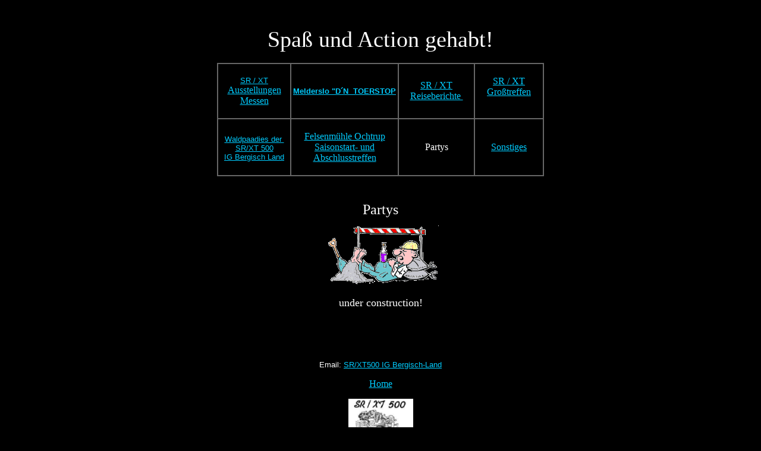

--- FILE ---
content_type: text/html
request_url: http://www.srxt500-ig-bergischland.de/srpage/spassund/parti/parti.htm
body_size: 3904
content:
<!DOCTYPE html PUBLIC "-//w3c//dtd html 4.0 transitional//en">
<html>
<head>
   
  <meta http-equiv="Content-Type" content="text/html; charset=iso-8859-1">
   
  <meta name="Author" content="Paul Klar">
   
  <meta http-equiv="Pragma" content="nocache">
   
  <meta name="GENERATOR" content="Mozilla/4.73 [de]C-CCK-MCD DT  (Win98; U) [Netscape]">
  <title>Yamaha SR 500 / XT 500 IG Bergisch Land</title>
</head>
  <body text="#ffffff" bgcolor="#000000" link="#00ccff" vlink="#00ccff" alink="#00ccff">
 &nbsp; 
<center> 
<div align="Center"> 
<div align="Center"><br>
 <big><font size="+3"><big>Spa&szlig; und Action gehabt!</big></font></big><big>
 </big> 
<center> 
<table border="1" cellspacing="0" cellpadding="2" width="550" background="tablebgr.jpg" bordercolor="#666666">
   <caption><br>
   
  <center></center>
   </caption><tbody>
   
  </tbody> <tbody>
     <tr>
       <td>       
      <center><br>
       <a href="http://www.srxt500-ig-bergischland.de/srpage/spassund/messen/messen.htm"><font face="Arial, Helvetica, sans-serif"><font size="-1">
SR / XT </font></font></a>
      <br>
       <a href="http://www.srxt500-ig-bergischland.de/srpage/spassund/messen/messen.htm">
Ausstellungen Messen</a>
      <br>
       <br>
       </center>
       </td>
       <td>       
      <center><a href="http://www.srxt500-ig-bergischland.de/srpage/spassund/melder/melder.htm"><b><font face="Arial, Helvetica, sans-serif"><font size="-1">
 Melderslo "D&acute;N&nbsp; TOERSTOP</font></font></b></a>
      </center>
       </td>
       <td>       
      <center><a href="http://www.srxt500-ig-bergischland.de/srpage/spassund/reisen/reisen.htm">
SR / XT Reiseberichte&nbsp;</a>
 </center>
       </td>
       <td valign="Top">       
      <center><br>
       <a href="http://www.srxt500-ig-bergischland.de/srpage/spassund/treffen/groparty.htm">
SR / XT Gro&szlig;treffen</a>
 </center>
       </td>
     </tr>
     <tr>
       <td colspan="1">       
      <center><br>
       <a href="http://www.srxt500-ig-bergischland.de/srpage/spassund/wald/wald.html"><font face="Arial, Helvetica, sans-serif"><font size="-1">
Waldpaadies der&nbsp; </font></font><br>
       <font face="Arial, Helvetica, sans-serif"><font size="-1"> SR/XT 500
      </font></font></a>
 </center>
       
      <center><font face="Arial, Helvetica, sans-serif"><font size="-1"><a href="http://www.srxt500-ig-bergischland.de/srpage/spassund/wald/wald.html">
IG Bergisch Land</a>
      <br>
       <br>
       </font></font></center>
       </td>
       <td style="vertical-align: top; text-align: center; "><br>
       <a href="http://www.srxt500-ig-bergischland.de/srpage/spassund/ochtrup/ochtrup.htm">
Felsenm&uuml;hle Ochtrup<br>
 Saisonstart- und Abschlusstreffen</a>
      <br>
       <br>
       </td>
       <td>       
      <center>Partys </center>
       </td>
       <td>       
      <center><a href="http://www.srxt500-ig-bergischland.de/srpage/spassund/sonst/sonst.htm">
Sonstiges</a>
       </center>
       </td>
     </tr>
   
  </tbody> 
</table>
 </center>
 <font face="Arial, Helvetica, sans-serif"><font size="+3"> </font></font></div>
 </div>
 </center>
 
<center> 
<p><font size="+2"><br>
 Partys</font> <br>
 <img src="arbeit06.gif" border="0" height="117" width="195">
 </p>
 
<p><font size="+1">under construction!</font></p>
 </center>
 <br>
 &nbsp; <br>
 &nbsp; 
<center> 
<p> <font size="2" face="Arial, Helvetica, sans-serif">Email: <a href="mailto:IG@srxt500-ig-bergischland.de">
 SR/XT500 IG Bergisch-Land</a>
 </font></p>
 
<p><a href="http://www.srxt500-ig-bergischland.de/srpage/srstart.htm">Home</a>
</p>
<p><a href="http://www.srxt500-ig-bergischland.de/srpage/srstart.htm"><img src="logomot2.jpg" alt="" width="109" height="140">
<br>
</a>
</p>
</center>
 
</body>
</html>
